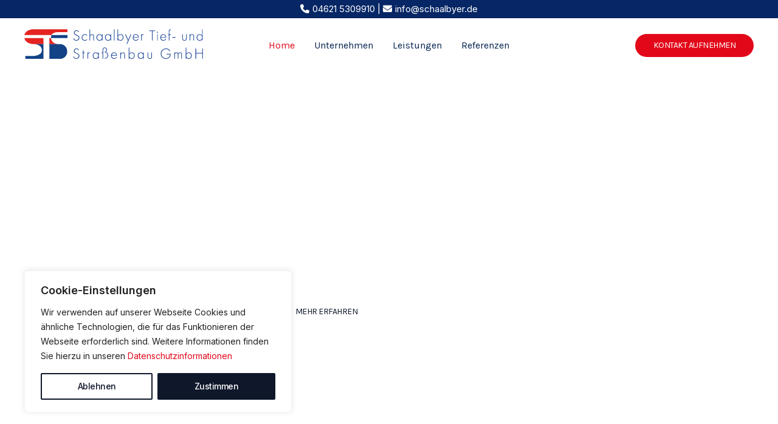

--- FILE ---
content_type: text/css
request_url: https://schaalbyer.de/wp-content/uploads/elementor/css/post-13.css?ver=1763261166
body_size: 2851
content:
.elementor-13 .elementor-element.elementor-element-3c4bd21{--display:flex;--min-height:100vh;--flex-direction:column;--container-widget-width:calc( ( 1 - var( --container-widget-flex-grow ) ) * 100% );--container-widget-height:initial;--container-widget-flex-grow:0;--container-widget-align-self:initial;--flex-wrap-mobile:wrap;--justify-content:center;--align-items:center;--gap:18px 0px;--row-gap:18px;--column-gap:0px;--overlay-opacity:0.5;--padding-top:100px;--padding-bottom:100px;--padding-left:40px;--padding-right:40px;}.elementor-13 .elementor-element.elementor-element-3c4bd21::before, .elementor-13 .elementor-element.elementor-element-3c4bd21 > .elementor-background-video-container::before, .elementor-13 .elementor-element.elementor-element-3c4bd21 > .e-con-inner > .elementor-background-video-container::before, .elementor-13 .elementor-element.elementor-element-3c4bd21 > .elementor-background-slideshow::before, .elementor-13 .elementor-element.elementor-element-3c4bd21 > .e-con-inner > .elementor-background-slideshow::before, .elementor-13 .elementor-element.elementor-element-3c4bd21 > .elementor-motion-effects-container > .elementor-motion-effects-layer::before{background-color:#0F172A;--background-overlay:'';}.elementor-13 .elementor-element.elementor-element-cd674a9{--display:flex;--padding-top:30px;--padding-bottom:30px;--padding-left:30px;--padding-right:30px;}.elementor-13 .elementor-element.elementor-element-cd674a9:not(.elementor-motion-effects-element-type-background), .elementor-13 .elementor-element.elementor-element-cd674a9 > .elementor-motion-effects-container > .elementor-motion-effects-layer{background-color:#FFFFFF00;}.elementor-13 .elementor-element.elementor-element-f5aae62 > .elementor-widget-container{padding:0% 0% 0% 0%;}.elementor-13 .elementor-element.elementor-element-f5aae62{text-align:center;}.elementor-13 .elementor-element.elementor-element-f5aae62 .elementor-heading-title{color:var( --e-global-color-astglobalcolor5 );}.elementor-13 .elementor-element.elementor-element-f0d695f > .elementor-widget-container{padding:0% 0% 0% 0%;}.elementor-13 .elementor-element.elementor-element-f0d695f{text-align:center;}.elementor-13 .elementor-element.elementor-element-f0d695f .elementor-heading-title{color:var( --e-global-color-astglobalcolor5 );}.elementor-13 .elementor-element.elementor-element-4d82d5f > .elementor-widget-container{margin:0px 0px 0px 0px;}.elementor-13 .elementor-element.elementor-element-4d82d5f{text-align:center;color:var( --e-global-color-astglobalcolor5 );}.elementor-13 .elementor-element.elementor-element-b09ce85{--display:flex;--flex-direction:row;--container-widget-width:initial;--container-widget-height:100%;--container-widget-flex-grow:1;--container-widget-align-self:stretch;--flex-wrap-mobile:wrap;--justify-content:center;--gap:0px 16px;--row-gap:0px;--column-gap:16px;--margin-top:40px;--margin-bottom:0px;--margin-left:0px;--margin-right:0px;--padding-top:0px;--padding-bottom:0px;--padding-left:0px;--padding-right:0px;}.elementor-13 .elementor-element.elementor-element-05ef6a6 .elementor-button{background-color:var( --e-global-color-astglobalcolor0 );font-size:14px;font-weight:400;text-transform:uppercase;fill:var( --e-global-color-astglobalcolor5 );color:var( --e-global-color-astglobalcolor5 );border-radius:30px 30px 30px 30px;padding:15px 30px 15px 30px;}.elementor-13 .elementor-element.elementor-element-05ef6a6 .elementor-button:hover, .elementor-13 .elementor-element.elementor-element-05ef6a6 .elementor-button:focus{background-color:var( --e-global-color-astglobalcolor2 );color:var( --e-global-color-astglobalcolor5 );}.elementor-13 .elementor-element.elementor-element-05ef6a6{width:auto;max-width:auto;}.elementor-13 .elementor-element.elementor-element-05ef6a6 > .elementor-widget-container{margin:0px 0px 0px 0px;}.elementor-13 .elementor-element.elementor-element-05ef6a6.elementor-element{--align-self:center;}.elementor-13 .elementor-element.elementor-element-05ef6a6 .elementor-button-content-wrapper{flex-direction:row-reverse;}.elementor-13 .elementor-element.elementor-element-05ef6a6 .elementor-button .elementor-button-content-wrapper{gap:9px;}.elementor-13 .elementor-element.elementor-element-05ef6a6 .elementor-button:hover svg, .elementor-13 .elementor-element.elementor-element-05ef6a6 .elementor-button:focus svg{fill:var( --e-global-color-astglobalcolor5 );}.elementor-13 .elementor-element.elementor-element-2e1a318 .elementor-button{background-color:#FFFFFF;font-size:14px;font-weight:400;text-transform:uppercase;fill:var( --e-global-color-astglobalcolor2 );color:var( --e-global-color-astglobalcolor2 );border-style:solid;border-width:2px 2px 2px 2px;border-color:var( --e-global-color-astglobalcolor5 );border-radius:30px 30px 30px 30px;padding:15px 30px 15px 30px;}.elementor-13 .elementor-element.elementor-element-2e1a318 .elementor-button:hover, .elementor-13 .elementor-element.elementor-element-2e1a318 .elementor-button:focus{background-color:var( --e-global-color-astglobalcolor2 );color:var( --e-global-color-astglobalcolor5 );border-color:var( --e-global-color-astglobalcolor2 );}.elementor-13 .elementor-element.elementor-element-2e1a318{width:auto;max-width:auto;}.elementor-13 .elementor-element.elementor-element-2e1a318 > .elementor-widget-container{margin:0px 0px 0px 0px;}.elementor-13 .elementor-element.elementor-element-2e1a318.elementor-element{--align-self:center;}.elementor-13 .elementor-element.elementor-element-2e1a318 .elementor-button:hover svg, .elementor-13 .elementor-element.elementor-element-2e1a318 .elementor-button:focus svg{fill:var( --e-global-color-astglobalcolor5 );}.elementor-13 .elementor-element.elementor-element-e583e06{--display:flex;--flex-direction:row;--container-widget-width:calc( ( 1 - var( --container-widget-flex-grow ) ) * 100% );--container-widget-height:100%;--container-widget-flex-grow:1;--container-widget-align-self:stretch;--flex-wrap-mobile:wrap;--align-items:center;--gap:48px 48px;--row-gap:48px;--column-gap:48px;--padding-top:120px;--padding-bottom:120px;--padding-left:40px;--padding-right:40px;}.elementor-13 .elementor-element.elementor-element-1b604d5{--display:flex;--flex-direction:column;--container-widget-width:100%;--container-widget-height:initial;--container-widget-flex-grow:0;--container-widget-align-self:initial;--flex-wrap-mobile:wrap;--gap:0px 0px;--row-gap:0px;--column-gap:0px;--padding-top:0px;--padding-bottom:0px;--padding-left:0px;--padding-right:0px;}.elementor-13 .elementor-element.elementor-element-8e95596 > .elementor-widget-container{margin:0px 20px 0px 0px;}.elementor-13 .elementor-element.elementor-element-8e95596 img{border-radius:24px 24px 24px 24px;}.elementor-13 .elementor-element.elementor-element-afd65a8 > .elementor-widget-container{margin:-100px 0px 0px 0px;}.elementor-13 .elementor-element.elementor-element-afd65a8{text-align:right;}.elementor-13 .elementor-element.elementor-element-afd65a8 img{border-style:solid;border-width:8px 0px 0px 8px;border-color:var( --e-global-color-astglobalcolor5 );border-radius:24px 24px 24px 24px;}.elementor-13 .elementor-element.elementor-element-b800ee8{--display:flex;--flex-direction:column;--container-widget-width:100%;--container-widget-height:initial;--container-widget-flex-grow:0;--container-widget-align-self:initial;--flex-wrap-mobile:wrap;--gap:12px 0px;--row-gap:12px;--column-gap:0px;--padding-top:0px;--padding-bottom:0px;--padding-left:0px;--padding-right:0px;}.elementor-13 .elementor-element.elementor-element-ad0840b > .elementor-widget-container{margin:0px 0px 6px 0px;}.elementor-13 .elementor-element.elementor-element-ad0840b .elementor-heading-title{color:#0C1C42;}.elementor-13 .elementor-element.elementor-element-489bfc9 > .elementor-widget-container{margin:24px 0px 24px 0px;}.elementor-13 .elementor-element.elementor-element-489bfc9 .elementor-icon-list-icon i{color:var( --e-global-color-astglobalcolor1 );transition:color 0.3s;}.elementor-13 .elementor-element.elementor-element-489bfc9 .elementor-icon-list-icon svg{fill:var( --e-global-color-astglobalcolor1 );transition:fill 0.3s;}.elementor-13 .elementor-element.elementor-element-489bfc9{--e-icon-list-icon-size:16px;--icon-vertical-offset:0px;}.elementor-13 .elementor-element.elementor-element-489bfc9 .elementor-icon-list-item > .elementor-icon-list-text, .elementor-13 .elementor-element.elementor-element-489bfc9 .elementor-icon-list-item > a{font-size:18px;font-weight:500;}.elementor-13 .elementor-element.elementor-element-489bfc9 .elementor-icon-list-text{color:var( --e-global-color-astglobalcolor2 );transition:color 0.3s;}.elementor-13 .elementor-element.elementor-element-d08195b .elementor-button{background-color:#02010100;fill:var( --e-global-color-astglobalcolor2 );color:var( --e-global-color-astglobalcolor2 );border-style:solid;border-width:2px 2px 2px 2px;border-color:var( --e-global-color-astglobalcolor2 );}.elementor-13 .elementor-element.elementor-element-d08195b .elementor-button:hover, .elementor-13 .elementor-element.elementor-element-d08195b .elementor-button:focus{background-color:var( --e-global-color-astglobalcolor1 );color:#FFFFFF;border-color:var( --e-global-color-astglobalcolor1 );}.elementor-13 .elementor-element.elementor-element-d08195b .elementor-button-content-wrapper{flex-direction:row-reverse;}.elementor-13 .elementor-element.elementor-element-d08195b .elementor-button .elementor-button-content-wrapper{gap:8px;}.elementor-13 .elementor-element.elementor-element-d08195b .elementor-button:hover svg, .elementor-13 .elementor-element.elementor-element-d08195b .elementor-button:focus svg{fill:#FFFFFF;}.elementor-13 .elementor-element.elementor-element-751c2dd{--display:flex;--flex-direction:column;--container-widget-width:100%;--container-widget-height:initial;--container-widget-flex-grow:0;--container-widget-align-self:initial;--flex-wrap-mobile:wrap;--gap:12px 0px;--row-gap:12px;--column-gap:0px;--padding-top:120px;--padding-bottom:120px;--padding-left:40px;--padding-right:40px;}.elementor-13 .elementor-element.elementor-element-751c2dd:not(.elementor-motion-effects-element-type-background), .elementor-13 .elementor-element.elementor-element-751c2dd > .elementor-motion-effects-container > .elementor-motion-effects-layer{background-color:#E9E9E9;}.elementor-13 .elementor-element.elementor-element-80ca850.elementor-element{--align-self:center;}.elementor-13 .elementor-element.elementor-element-80ca850 .elementor-icon-box-wrapper{text-align:left;}.elementor-13 .elementor-element.elementor-element-80ca850{--icon-box-icon-margin:6px;}.elementor-13 .elementor-element.elementor-element-80ca850 .elementor-icon-box-title{margin-bottom:0px;color:var( --e-global-color-astglobalcolor2 );}.elementor-13 .elementor-element.elementor-element-80ca850.elementor-view-stacked .elementor-icon{background-color:var( --e-global-color-astglobalcolor2 );}.elementor-13 .elementor-element.elementor-element-80ca850.elementor-view-framed .elementor-icon, .elementor-13 .elementor-element.elementor-element-80ca850.elementor-view-default .elementor-icon{fill:var( --e-global-color-astglobalcolor2 );color:var( --e-global-color-astglobalcolor2 );border-color:var( --e-global-color-astglobalcolor2 );}.elementor-13 .elementor-element.elementor-element-80ca850 .elementor-icon{font-size:15px;}.elementor-13 .elementor-element.elementor-element-80ca850 .elementor-icon-box-title, .elementor-13 .elementor-element.elementor-element-80ca850 .elementor-icon-box-title a{font-weight:500;text-transform:uppercase;letter-spacing:1px;}.elementor-13 .elementor-element.elementor-element-a8bf121 > .elementor-widget-container{padding:0% 8% 0% 8%;}.elementor-13 .elementor-element.elementor-element-a8bf121{text-align:center;}.elementor-13 .elementor-element.elementor-element-06de91d{--display:grid;--e-con-grid-template-columns:repeat(4, 1fr);--e-con-grid-template-rows:repeat(1, 1fr);--grid-auto-flow:row;--margin-top:68px;--margin-bottom:0px;--margin-left:0px;--margin-right:0px;--padding-top:0px;--padding-bottom:0px;--padding-left:0px;--padding-right:0px;}.elementor-13 .elementor-element.elementor-element-b675f89{--display:flex;--border-radius:24px 24px 24px 24px;--margin-top:0px;--margin-bottom:0px;--margin-left:0px;--margin-right:0px;--padding-top:24px;--padding-bottom:24px;--padding-left:24px;--padding-right:24px;}.elementor-13 .elementor-element.elementor-element-b675f89:not(.elementor-motion-effects-element-type-background), .elementor-13 .elementor-element.elementor-element-b675f89 > .elementor-motion-effects-container > .elementor-motion-effects-layer{background-color:var( --e-global-color-astglobalcolor5 );}.elementor-13 .elementor-element.elementor-element-64093cc .elementor-icon-box-wrapper{text-align:left;}.elementor-13 .elementor-element.elementor-element-64093cc .elementor-icon-box-title{margin-bottom:12px;}.elementor-13 .elementor-element.elementor-element-3a89d96 img{border-radius:12px 12px 12px 12px;}.elementor-13 .elementor-element.elementor-element-18e5f5e{--display:flex;--border-radius:24px 24px 24px 24px;--margin-top:0px;--margin-bottom:0px;--margin-left:0px;--margin-right:0px;--padding-top:24px;--padding-bottom:24px;--padding-left:24px;--padding-right:24px;}.elementor-13 .elementor-element.elementor-element-18e5f5e:not(.elementor-motion-effects-element-type-background), .elementor-13 .elementor-element.elementor-element-18e5f5e > .elementor-motion-effects-container > .elementor-motion-effects-layer{background-color:var( --e-global-color-astglobalcolor5 );}.elementor-13 .elementor-element.elementor-element-a6fc8f3 .elementor-icon-box-wrapper{text-align:left;}.elementor-13 .elementor-element.elementor-element-a6fc8f3 .elementor-icon-box-title{margin-bottom:12px;}.elementor-13 .elementor-element.elementor-element-ed47f8a img{border-radius:12px 12px 12px 12px;}.elementor-13 .elementor-element.elementor-element-473e9a2{--display:flex;--border-radius:24px 24px 24px 24px;--margin-top:0px;--margin-bottom:0px;--margin-left:0px;--margin-right:0px;--padding-top:24px;--padding-bottom:24px;--padding-left:24px;--padding-right:24px;}.elementor-13 .elementor-element.elementor-element-473e9a2:not(.elementor-motion-effects-element-type-background), .elementor-13 .elementor-element.elementor-element-473e9a2 > .elementor-motion-effects-container > .elementor-motion-effects-layer{background-color:var( --e-global-color-astglobalcolor5 );}.elementor-13 .elementor-element.elementor-element-903a6d2 .elementor-icon-box-wrapper{text-align:left;}.elementor-13 .elementor-element.elementor-element-903a6d2 .elementor-icon-box-title{margin-bottom:12px;}.elementor-13 .elementor-element.elementor-element-93f2848 img{border-radius:12px 12px 12px 12px;}.elementor-13 .elementor-element.elementor-element-a65f806{--display:flex;--border-radius:24px 24px 24px 24px;--margin-top:0px;--margin-bottom:0px;--margin-left:0px;--margin-right:0px;--padding-top:24px;--padding-bottom:24px;--padding-left:24px;--padding-right:24px;}.elementor-13 .elementor-element.elementor-element-a65f806:not(.elementor-motion-effects-element-type-background), .elementor-13 .elementor-element.elementor-element-a65f806 > .elementor-motion-effects-container > .elementor-motion-effects-layer{background-color:var( --e-global-color-astglobalcolor5 );}.elementor-13 .elementor-element.elementor-element-063d529 .elementor-icon-box-wrapper{text-align:left;}.elementor-13 .elementor-element.elementor-element-063d529 .elementor-icon-box-title{margin-bottom:12px;}.elementor-13 .elementor-element.elementor-element-d35b00e img{border-radius:12px 12px 12px 12px;}.elementor-13 .elementor-element.elementor-element-38f0272 .elementor-button{background-color:#02010100;fill:var( --e-global-color-astglobalcolor2 );color:var( --e-global-color-astglobalcolor2 );border-style:solid;border-width:2px 2px 2px 2px;border-color:var( --e-global-color-astglobalcolor2 );}.elementor-13 .elementor-element.elementor-element-38f0272 .elementor-button:hover, .elementor-13 .elementor-element.elementor-element-38f0272 .elementor-button:focus{background-color:var( --e-global-color-astglobalcolor1 );color:var( --e-global-color-astglobalcolor5 );border-color:var( --e-global-color-astglobalcolor1 );}.elementor-13 .elementor-element.elementor-element-38f0272 > .elementor-widget-container{margin:48px 0px 0px 0px;}.elementor-13 .elementor-element.elementor-element-38f0272 .elementor-button-content-wrapper{flex-direction:row-reverse;}.elementor-13 .elementor-element.elementor-element-38f0272 .elementor-button .elementor-button-content-wrapper{gap:8px;}.elementor-13 .elementor-element.elementor-element-38f0272 .elementor-button:hover svg, .elementor-13 .elementor-element.elementor-element-38f0272 .elementor-button:focus svg{fill:var( --e-global-color-astglobalcolor5 );}.elementor-13 .elementor-element.elementor-element-ebdb668{--display:flex;--flex-direction:row;--container-widget-width:calc( ( 1 - var( --container-widget-flex-grow ) ) * 100% );--container-widget-height:100%;--container-widget-flex-grow:1;--container-widget-align-self:stretch;--flex-wrap-mobile:wrap;--align-items:center;--gap:0px 48px;--row-gap:0px;--column-gap:48px;--padding-top:120px;--padding-bottom:120px;--padding-left:40px;--padding-right:40px;}.elementor-13 .elementor-element.elementor-element-ebdb668:not(.elementor-motion-effects-element-type-background), .elementor-13 .elementor-element.elementor-element-ebdb668 > .elementor-motion-effects-container > .elementor-motion-effects-layer{background-color:var( --e-global-color-astglobalcolor2 );}.elementor-13 .elementor-element.elementor-element-bc40ce0{--display:flex;--flex-direction:column;--container-widget-width:100%;--container-widget-height:initial;--container-widget-flex-grow:0;--container-widget-align-self:initial;--flex-wrap-mobile:wrap;--gap:0px 0px;--row-gap:0px;--column-gap:0px;--padding-top:0px;--padding-bottom:0px;--padding-left:0px;--padding-right:0px;}.elementor-13 .elementor-element.elementor-element-8f2abce.elementor-element{--align-self:flex-start;}.elementor-13 .elementor-element.elementor-element-8f2abce .elementor-icon-box-wrapper{text-align:left;}.elementor-13 .elementor-element.elementor-element-8f2abce{--icon-box-icon-margin:6px;}.elementor-13 .elementor-element.elementor-element-8f2abce .elementor-icon-box-title{margin-bottom:0px;color:var( --e-global-color-astglobalcolor5 );}.elementor-13 .elementor-element.elementor-element-8f2abce.elementor-view-stacked .elementor-icon{background-color:var( --e-global-color-astglobalcolor5 );}.elementor-13 .elementor-element.elementor-element-8f2abce.elementor-view-framed .elementor-icon, .elementor-13 .elementor-element.elementor-element-8f2abce.elementor-view-default .elementor-icon{fill:var( --e-global-color-astglobalcolor5 );color:var( --e-global-color-astglobalcolor5 );border-color:var( --e-global-color-astglobalcolor5 );}.elementor-13 .elementor-element.elementor-element-8f2abce .elementor-icon{font-size:15px;}.elementor-13 .elementor-element.elementor-element-8f2abce .elementor-icon-box-title, .elementor-13 .elementor-element.elementor-element-8f2abce .elementor-icon-box-title a{font-weight:500;text-transform:uppercase;letter-spacing:1px;}.elementor-13 .elementor-element.elementor-element-346d282 > .elementor-widget-container{margin:12px 0px 60px 0px;}.elementor-13 .elementor-element.elementor-element-346d282 .elementor-heading-title{color:var( --e-global-color-astglobalcolor5 );}.elementor-13 .elementor-element.elementor-element-624cef0 .elementor-icon-box-wrapper{text-align:left;}.elementor-13 .elementor-element.elementor-element-624cef0{--icon-box-icon-margin:10px;}.elementor-13 .elementor-element.elementor-element-624cef0 .elementor-icon-box-title{margin-bottom:6px;color:var( --e-global-color-astglobalcolor5 );}.elementor-13 .elementor-element.elementor-element-624cef0.elementor-view-stacked .elementor-icon{background-color:var( --e-global-color-astglobalcolor0 );}.elementor-13 .elementor-element.elementor-element-624cef0.elementor-view-framed .elementor-icon, .elementor-13 .elementor-element.elementor-element-624cef0.elementor-view-default .elementor-icon{fill:var( --e-global-color-astglobalcolor0 );color:var( --e-global-color-astglobalcolor0 );border-color:var( --e-global-color-astglobalcolor0 );}.elementor-13 .elementor-element.elementor-element-624cef0 .elementor-icon{font-size:28px;}.elementor-13 .elementor-element.elementor-element-624cef0 .elementor-icon-box-description{color:var( --e-global-color-astglobalcolor5 );}.elementor-13 .elementor-element.elementor-element-245b142{--divider-border-style:solid;--divider-color:#D7EFE233;--divider-border-width:1px;}.elementor-13 .elementor-element.elementor-element-245b142 .elementor-divider-separator{width:100%;}.elementor-13 .elementor-element.elementor-element-245b142 .elementor-divider{padding-block-start:30px;padding-block-end:30px;}.elementor-13 .elementor-element.elementor-element-09fdde9 .elementor-icon-box-wrapper{text-align:left;}.elementor-13 .elementor-element.elementor-element-09fdde9{--icon-box-icon-margin:10px;}.elementor-13 .elementor-element.elementor-element-09fdde9 .elementor-icon-box-title{margin-bottom:6px;color:var( --e-global-color-astglobalcolor5 );}.elementor-13 .elementor-element.elementor-element-09fdde9.elementor-view-stacked .elementor-icon{background-color:var( --e-global-color-astglobalcolor0 );}.elementor-13 .elementor-element.elementor-element-09fdde9.elementor-view-framed .elementor-icon, .elementor-13 .elementor-element.elementor-element-09fdde9.elementor-view-default .elementor-icon{fill:var( --e-global-color-astglobalcolor0 );color:var( --e-global-color-astglobalcolor0 );border-color:var( --e-global-color-astglobalcolor0 );}.elementor-13 .elementor-element.elementor-element-09fdde9 .elementor-icon{font-size:28px;}.elementor-13 .elementor-element.elementor-element-09fdde9 .elementor-icon-box-description{color:var( --e-global-color-astglobalcolor5 );}.elementor-13 .elementor-element.elementor-element-3a55c67{--divider-border-style:solid;--divider-color:#D7EFE233;--divider-border-width:1px;}.elementor-13 .elementor-element.elementor-element-3a55c67 .elementor-divider-separator{width:100%;}.elementor-13 .elementor-element.elementor-element-3a55c67 .elementor-divider{padding-block-start:30px;padding-block-end:30px;}.elementor-13 .elementor-element.elementor-element-2c1d378 .elementor-icon-box-wrapper{text-align:left;}.elementor-13 .elementor-element.elementor-element-2c1d378{--icon-box-icon-margin:10px;}.elementor-13 .elementor-element.elementor-element-2c1d378 .elementor-icon-box-title{margin-bottom:6px;color:var( --e-global-color-astglobalcolor5 );}.elementor-13 .elementor-element.elementor-element-2c1d378.elementor-view-stacked .elementor-icon{background-color:var( --e-global-color-astglobalcolor0 );}.elementor-13 .elementor-element.elementor-element-2c1d378.elementor-view-framed .elementor-icon, .elementor-13 .elementor-element.elementor-element-2c1d378.elementor-view-default .elementor-icon{fill:var( --e-global-color-astglobalcolor0 );color:var( --e-global-color-astglobalcolor0 );border-color:var( --e-global-color-astglobalcolor0 );}.elementor-13 .elementor-element.elementor-element-2c1d378 .elementor-icon{font-size:28px;}.elementor-13 .elementor-element.elementor-element-2c1d378 .elementor-icon-box-description{color:var( --e-global-color-astglobalcolor5 );}.elementor-13 .elementor-element.elementor-element-d06c7f0{--display:flex;--flex-direction:column;--container-widget-width:100%;--container-widget-height:initial;--container-widget-flex-grow:0;--container-widget-align-self:initial;--flex-wrap-mobile:wrap;--padding-top:0px;--padding-bottom:0px;--padding-left:0px;--padding-right:0px;}.elementor-13 .elementor-element.elementor-element-27c1929 img{border-radius:24px 24px 24px 24px;}.elementor-13 .elementor-element.elementor-element-9887c8a{--display:flex;--flex-direction:column;--container-widget-width:100%;--container-widget-height:initial;--container-widget-flex-grow:0;--container-widget-align-self:initial;--flex-wrap-mobile:wrap;--gap:12px 0px;--row-gap:12px;--column-gap:0px;--padding-top:120px;--padding-bottom:120px;--padding-left:40px;--padding-right:40px;}.elementor-13 .elementor-element.elementor-element-9887c8a:not(.elementor-motion-effects-element-type-background), .elementor-13 .elementor-element.elementor-element-9887c8a > .elementor-motion-effects-container > .elementor-motion-effects-layer{background-color:#FFFFFF;}.elementor-13 .elementor-element.elementor-element-12a8db9.elementor-element{--align-self:center;}.elementor-13 .elementor-element.elementor-element-12a8db9 .elementor-icon-box-wrapper{text-align:left;}.elementor-13 .elementor-element.elementor-element-12a8db9{--icon-box-icon-margin:6px;}.elementor-13 .elementor-element.elementor-element-12a8db9 .elementor-icon-box-title{margin-bottom:0px;color:var( --e-global-color-astglobalcolor2 );}.elementor-13 .elementor-element.elementor-element-12a8db9.elementor-view-stacked .elementor-icon{background-color:var( --e-global-color-astglobalcolor2 );}.elementor-13 .elementor-element.elementor-element-12a8db9.elementor-view-framed .elementor-icon, .elementor-13 .elementor-element.elementor-element-12a8db9.elementor-view-default .elementor-icon{fill:var( --e-global-color-astglobalcolor2 );color:var( --e-global-color-astglobalcolor2 );border-color:var( --e-global-color-astglobalcolor2 );}.elementor-13 .elementor-element.elementor-element-12a8db9 .elementor-icon{font-size:15px;}.elementor-13 .elementor-element.elementor-element-12a8db9 .elementor-icon-box-title, .elementor-13 .elementor-element.elementor-element-12a8db9 .elementor-icon-box-title a{font-weight:500;text-transform:uppercase;letter-spacing:1px;}.elementor-13 .elementor-element.elementor-element-3cd7462{text-align:center;}.elementor-13 .elementor-element.elementor-element-fab24e0{--display:grid;--e-con-grid-template-columns:repeat(3, 1fr);--e-con-grid-template-rows:repeat(1, 1fr);--grid-auto-flow:row;--margin-top:68px;--margin-bottom:48px;--margin-left:0px;--margin-right:0px;--padding-top:0px;--padding-bottom:0px;--padding-left:0px;--padding-right:0px;}.elementor-13 .elementor-element.elementor-element-892f78f img{border-radius:24px 24px 24px 24px;}.elementor-13 .elementor-element.elementor-element-4ded513{--display:flex;--justify-content:center;--overlay-opacity:0.37;--border-radius:24px 24px 24px 24px;--padding-top:0px;--padding-bottom:0px;--padding-left:0px;--padding-right:0px;}.elementor-13 .elementor-element.elementor-element-4ded513:not(.elementor-motion-effects-element-type-background), .elementor-13 .elementor-element.elementor-element-4ded513 > .elementor-motion-effects-container > .elementor-motion-effects-layer{background-image:url("https://schaalbyer.de/wp-content/uploads/2025/03/4_Gallbergschule-Schleswig-scaled.jpg");background-position:center center;background-repeat:no-repeat;background-size:cover;}.elementor-13 .elementor-element.elementor-element-4ded513::before, .elementor-13 .elementor-element.elementor-element-4ded513 > .elementor-background-video-container::before, .elementor-13 .elementor-element.elementor-element-4ded513 > .e-con-inner > .elementor-background-video-container::before, .elementor-13 .elementor-element.elementor-element-4ded513 > .elementor-background-slideshow::before, .elementor-13 .elementor-element.elementor-element-4ded513 > .e-con-inner > .elementor-background-slideshow::before, .elementor-13 .elementor-element.elementor-element-4ded513 > .elementor-motion-effects-container > .elementor-motion-effects-layer::before{background-color:var( --e-global-color-astglobalcolor7 );--background-overlay:'';}.elementor-13 .elementor-element.elementor-element-6be8a83{text-align:center;}.elementor-13 .elementor-element.elementor-element-6be8a83 .elementor-heading-title{font-size:20px;color:var( --e-global-color-astglobalcolor5 );}.elementor-13 .elementor-element.elementor-element-f5b1ff3 img{border-radius:24px 24px 24px 24px;}.elementor-13 .elementor-element.elementor-element-45850a8 .elementor-button{background-color:#02010100;fill:var( --e-global-color-astglobalcolor2 );color:var( --e-global-color-astglobalcolor2 );border-style:solid;border-width:2px 2px 2px 2px;border-color:var( --e-global-color-astglobalcolor2 );}.elementor-13 .elementor-element.elementor-element-45850a8 .elementor-button:hover, .elementor-13 .elementor-element.elementor-element-45850a8 .elementor-button:focus{background-color:var( --e-global-color-astglobalcolor1 );color:var( --e-global-color-astglobalcolor5 );border-color:var( --e-global-color-astglobalcolor1 );}.elementor-13 .elementor-element.elementor-element-45850a8 .elementor-button-content-wrapper{flex-direction:row-reverse;}.elementor-13 .elementor-element.elementor-element-45850a8 .elementor-button .elementor-button-content-wrapper{gap:8px;}.elementor-13 .elementor-element.elementor-element-45850a8 .elementor-button:hover svg, .elementor-13 .elementor-element.elementor-element-45850a8 .elementor-button:focus svg{fill:var( --e-global-color-astglobalcolor5 );}.elementor-13 .elementor-element.elementor-element-2ad92b8{--display:flex;--flex-direction:column;--container-widget-width:calc( ( 1 - var( --container-widget-flex-grow ) ) * 100% );--container-widget-height:initial;--container-widget-flex-grow:0;--container-widget-align-self:initial;--flex-wrap-mobile:wrap;--align-items:flex-end;--overlay-opacity:0.5;--padding-top:120px;--padding-bottom:120px;--padding-left:40px;--padding-right:40px;}.elementor-13 .elementor-element.elementor-element-2ad92b8:not(.elementor-motion-effects-element-type-background), .elementor-13 .elementor-element.elementor-element-2ad92b8 > .elementor-motion-effects-container > .elementor-motion-effects-layer{background-image:url("https://schaalbyer.de/wp-content/uploads/2025/03/5_Gallbergschule-Schleswig-scaled.jpg");background-position:bottom center;background-repeat:no-repeat;background-size:cover;}.elementor-13 .elementor-element.elementor-element-2ad92b8::before, .elementor-13 .elementor-element.elementor-element-2ad92b8 > .elementor-background-video-container::before, .elementor-13 .elementor-element.elementor-element-2ad92b8 > .e-con-inner > .elementor-background-video-container::before, .elementor-13 .elementor-element.elementor-element-2ad92b8 > .elementor-background-slideshow::before, .elementor-13 .elementor-element.elementor-element-2ad92b8 > .e-con-inner > .elementor-background-slideshow::before, .elementor-13 .elementor-element.elementor-element-2ad92b8 > .elementor-motion-effects-container > .elementor-motion-effects-layer::before{background-color:var( --e-global-color-astglobalcolor2 );--background-overlay:'';}.elementor-13 .elementor-element.elementor-element-dc9ade3{--display:flex;--align-items:center;--container-widget-width:calc( ( 1 - var( --container-widget-flex-grow ) ) * 100% );--padding-top:0px;--padding-bottom:0px;--padding-left:0px;--padding-right:0px;}.elementor-13 .elementor-element.elementor-element-47196a3{text-align:center;}.elementor-13 .elementor-element.elementor-element-47196a3 .elementor-heading-title{color:var( --e-global-color-astglobalcolor5 );}.elementor-13 .elementor-element.elementor-element-c218a81{text-align:center;color:var( --e-global-color-astglobalcolor5 );}.elementor-13 .elementor-element.elementor-element-f197f23 .elementor-button{background-color:var( --e-global-color-astglobalcolor0 );font-size:14px;font-weight:400;text-transform:uppercase;letter-spacing:0.5px;fill:var( --e-global-color-astglobalcolor5 );color:var( --e-global-color-astglobalcolor5 );border-radius:30px 30px 30px 30px;padding:15px 30px 15px 30px;}.elementor-13 .elementor-element.elementor-element-f197f23 .elementor-button:hover, .elementor-13 .elementor-element.elementor-element-f197f23 .elementor-button:focus{background-color:var( --e-global-color-astglobalcolor2 );color:var( --e-global-color-astglobalcolor5 );}.elementor-13 .elementor-element.elementor-element-f197f23{width:auto;max-width:auto;}.elementor-13 .elementor-element.elementor-element-f197f23 > .elementor-widget-container{margin:0px 0px 0px 0px;}.elementor-13 .elementor-element.elementor-element-f197f23.elementor-element{--align-self:center;}.elementor-13 .elementor-element.elementor-element-f197f23 .elementor-button-content-wrapper{flex-direction:row-reverse;}.elementor-13 .elementor-element.elementor-element-f197f23 .elementor-button .elementor-button-content-wrapper{gap:9px;}.elementor-13 .elementor-element.elementor-element-f197f23 .elementor-button:hover svg, .elementor-13 .elementor-element.elementor-element-f197f23 .elementor-button:focus svg{fill:var( --e-global-color-astglobalcolor5 );}@media(max-width:1024px){.elementor-13 .elementor-element.elementor-element-3c4bd21{--padding-top:130px;--padding-bottom:100px;--padding-left:32px;--padding-right:32px;}.elementor-13 .elementor-element.elementor-element-b09ce85{--margin-top:24px;--margin-bottom:0px;--margin-left:0px;--margin-right:0px;}.elementor-13 .elementor-element.elementor-element-e583e06{--align-items:flex-start;--container-widget-width:calc( ( 1 - var( --container-widget-flex-grow ) ) * 100% );--gap:0px 35px;--row-gap:0px;--column-gap:35px;--padding-top:80px;--padding-bottom:80px;--padding-left:32px;--padding-right:32px;}.elementor-13 .elementor-element.elementor-element-afd65a8 > .elementor-widget-container{margin:-50px 0px 0px 0px;}.elementor-13 .elementor-element.elementor-element-489bfc9 > .elementor-widget-container{margin:20px 0px 20px 0px;}.elementor-13 .elementor-element.elementor-element-751c2dd{--padding-top:80px;--padding-bottom:80px;--padding-left:32px;--padding-right:32px;}.elementor-13 .elementor-element.elementor-element-06de91d{--e-con-grid-template-columns:repeat(2, 1fr);--e-con-grid-template-rows:repeat(2, 1fr);--grid-auto-flow:row;--align-items:stretch;--margin-top:48px;--margin-bottom:0px;--margin-left:0px;--margin-right:0px;}.elementor-13 .elementor-element.elementor-element-b675f89{--justify-content:flex-start;}.elementor-13 .elementor-element.elementor-element-18e5f5e{--justify-content:flex-start;}.elementor-13 .elementor-element.elementor-element-473e9a2{--justify-content:flex-start;}.elementor-13 .elementor-element.elementor-element-a65f806{--justify-content:flex-start;}.elementor-13 .elementor-element.elementor-element-38f0272 > .elementor-widget-container{margin:30px 0px 0px 0px;}.elementor-13 .elementor-element.elementor-element-ebdb668{--align-items:flex-start;--container-widget-width:calc( ( 1 - var( --container-widget-flex-grow ) ) * 100% );--padding-top:80px;--padding-bottom:80px;--padding-left:32px;--padding-right:32px;}.elementor-13 .elementor-element.elementor-element-346d282 > .elementor-widget-container{margin:12px 0px 40px 0px;}.elementor-13 .elementor-element.elementor-element-9887c8a{--padding-top:80px;--padding-bottom:80px;--padding-left:32px;--padding-right:32px;}.elementor-13 .elementor-element.elementor-element-fab24e0{--grid-auto-flow:row;--margin-top:48px;--margin-bottom:24px;--margin-left:0px;--margin-right:0px;}.elementor-13 .elementor-element.elementor-element-4ded513{--padding-top:0px;--padding-bottom:0px;--padding-left:20px;--padding-right:20px;}.elementor-13 .elementor-element.elementor-element-2ad92b8{--padding-top:80px;--padding-bottom:80px;--padding-left:32px;--padding-right:32px;}}@media(min-width:768px){.elementor-13 .elementor-element.elementor-element-3c4bd21{--content-width:1200px;}.elementor-13 .elementor-element.elementor-element-cd674a9{--width:71%;}.elementor-13 .elementor-element.elementor-element-e583e06{--content-width:1200px;}.elementor-13 .elementor-element.elementor-element-1b604d5{--width:50%;}.elementor-13 .elementor-element.elementor-element-b800ee8{--width:50%;}.elementor-13 .elementor-element.elementor-element-751c2dd{--content-width:1200px;}.elementor-13 .elementor-element.elementor-element-ebdb668{--content-width:1200px;}.elementor-13 .elementor-element.elementor-element-bc40ce0{--width:50%;}.elementor-13 .elementor-element.elementor-element-d06c7f0{--width:50%;}.elementor-13 .elementor-element.elementor-element-9887c8a{--content-width:1200px;}.elementor-13 .elementor-element.elementor-element-2ad92b8{--content-width:1200px;}.elementor-13 .elementor-element.elementor-element-dc9ade3{--width:100%;}}@media(max-width:767px){.elementor-13 .elementor-element.elementor-element-3c4bd21{--min-height:0vh;--padding-top:130px;--padding-bottom:80px;--padding-left:24px;--padding-right:24px;}.elementor-13 .elementor-element.elementor-element-f5aae62 > .elementor-widget-container{padding:0% 0% 0% 0%;}.elementor-13 .elementor-element.elementor-element-f0d695f > .elementor-widget-container{padding:0% 0% 0% 0%;}.elementor-13 .elementor-element.elementor-element-b09ce85{--flex-direction:row;--container-widget-width:initial;--container-widget-height:100%;--container-widget-flex-grow:1;--container-widget-align-self:stretch;--flex-wrap-mobile:wrap;--justify-content:center;--gap:15px 15px;--row-gap:15px;--column-gap:15px;--margin-top:12px;--margin-bottom:0px;--margin-left:0px;--margin-right:0px;}.elementor-13 .elementor-element.elementor-element-e583e06{--gap:45px 0px;--row-gap:45px;--column-gap:0px;--padding-top:64px;--padding-bottom:64px;--padding-left:24px;--padding-right:24px;}.elementor-13 .elementor-element.elementor-element-afd65a8 > .elementor-widget-container{margin:-30px 0px 0px 0px;}.elementor-13 .elementor-element.elementor-element-751c2dd{--padding-top:64px;--padding-bottom:64px;--padding-left:24px;--padding-right:24px;}.elementor-13 .elementor-element.elementor-element-a8bf121 > .elementor-widget-container{padding:0% 0% 0% 0%;}.elementor-13 .elementor-element.elementor-element-06de91d{--e-con-grid-template-columns:repeat(1, 1fr);--gap:30px 0px;--row-gap:30px;--column-gap:0px;--grid-auto-flow:row;--margin-top:32px;--margin-bottom:0px;--margin-left:0px;--margin-right:0px;}.elementor-13 .elementor-element.elementor-element-b675f89{--border-radius:12px 12px 12px 12px;}.elementor-13 .elementor-element.elementor-element-3a89d96{text-align:left;}.elementor-13 .elementor-element.elementor-element-3a89d96 img{border-radius:8px 8px 8px 8px;}.elementor-13 .elementor-element.elementor-element-18e5f5e{--border-radius:12px 12px 12px 12px;}.elementor-13 .elementor-element.elementor-element-ed47f8a img{border-radius:8px 8px 8px 8px;}.elementor-13 .elementor-element.elementor-element-473e9a2{--border-radius:12px 12px 12px 12px;}.elementor-13 .elementor-element.elementor-element-93f2848 img{border-radius:8px 8px 8px 8px;}.elementor-13 .elementor-element.elementor-element-a65f806{--border-radius:12px 12px 12px 12px;}.elementor-13 .elementor-element.elementor-element-d35b00e img{border-radius:8px 8px 8px 8px;}.elementor-13 .elementor-element.elementor-element-ebdb668{--gap:44px 0px;--row-gap:44px;--column-gap:0px;--padding-top:64px;--padding-bottom:64px;--padding-left:24px;--padding-right:24px;}.elementor-13 .elementor-element.elementor-element-346d282 > .elementor-widget-container{padding:0px 0px 0px 0px;}.elementor-13 .elementor-element.elementor-element-624cef0 .elementor-icon{font-size:24px;}.elementor-13 .elementor-element.elementor-element-09fdde9 .elementor-icon{font-size:24px;}.elementor-13 .elementor-element.elementor-element-2c1d378 .elementor-icon{font-size:24px;}.elementor-13 .elementor-element.elementor-element-9887c8a{--padding-top:64px;--padding-bottom:64px;--padding-left:24px;--padding-right:24px;}.elementor-13 .elementor-element.elementor-element-fab24e0{--e-con-grid-template-columns:repeat(1, 1fr);--gap:30px 0px;--row-gap:30px;--column-gap:0px;--grid-auto-flow:row;--margin-top:33px;--margin-bottom:30px;--margin-left:0px;--margin-right:0px;}.elementor-13 .elementor-element.elementor-element-4ded513{--padding-top:124px;--padding-bottom:124px;--padding-left:20px;--padding-right:20px;}.elementor-13 .elementor-element.elementor-element-2ad92b8{--padding-top:64px;--padding-bottom:64px;--padding-left:24px;--padding-right:24px;}.elementor-13 .elementor-element.elementor-element-dc9ade3{--gap:15px 0px;--row-gap:15px;--column-gap:0px;}}

--- FILE ---
content_type: image/svg+xml
request_url: https://schaalbyer.de/wp-content/uploads/2025/03/Logo_Schaalbyer_Tief-_und_Strassenbau-1.svg
body_size: 2433
content:
<svg xmlns="http://www.w3.org/2000/svg" id="Ebene_2" viewBox="0 0 339.57 65.4"><defs><style>      .cls-1 {        fill: #164194;      }      .cls-2 {        fill: #e52421;      }      .cls-3 {        fill: #134386;      }    </style></defs><g id="Ebene_1-2" data-name="Ebene_1"><g><path class="cls-1" d="M102.13,8c-1.17-2.29-3.21-2.35-3.72-2.35-2.25,0-3.53,1.63-3.53,3.55,0,2.06,1.42,2.75,3.33,3.69,1.88.92,2.81,1.32,3.78,2,.82.57,2.02,1.58,2.02,3.69,0,3.21-2.67,5.58-5.91,5.58-2.44,0-3.7-1.17-4.41-2-.74-.86-1.05-1.6-1.22-2.09l1.08-.52c.26.74.74,1.49,1.02,1.83.85,1.09,2.25,1.63,3.55,1.63,2.56,0,4.58-1.89,4.58-4.41,0-1.03-.4-2.12-1.85-3.01-.54-.31-1.65-.89-3.21-1.66-1.88-.92-2.81-1.43-3.47-2.52-.43-.72-.6-1.43-.6-2.18,0-2.21,1.48-4.75,4.86-4.75,1.9,0,3.64.92,4.6,2.72l-.91.77Z"></path><path class="cls-1" d="M118.3,14.94c-.77-.89-2.1-1.92-4.01-1.92-2.84,0-4.83,2.21-4.83,5.07,0,3.35,2.53,5.01,4.78,5.01,1.85,0,3.3-1.09,4.21-2.09v1.55c-.77.69-2.19,1.63-4.24,1.63-3.5,0-5.94-2.61-5.94-6.07s2.3-6.19,6.03-6.19c.82,0,2.42.14,4.01,1.49v1.52Z"></path><path class="cls-1" d="M123,2.99h1.14v11.03c.54-.97,1.59-2.09,3.55-2.09,2.08,0,2.96,1.23,3.21,1.63.51.83.57,1.92.57,2.95v7.36h-1.14v-7.36c0-.8-.03-1.69-.46-2.35-.26-.43-.88-1.15-2.27-1.15-1.59,0-2.42.86-2.84,1.63-.51.92-.63,2-.63,3.15v6.07h-1.14V2.99Z"></path><path class="cls-1" d="M146.42,12.19h1.14v11.69h-1.14v-2.09c-1.17,1.8-3.01,2.41-4.52,2.41-3.04,0-5.66-2.32-5.66-6.16,0-3.61,2.27-6.1,5.66-6.1,1.82,0,3.41.72,4.52,2.29v-2.03ZM137.44,17.94c0,2.64,1.62,5.16,4.55,5.16s4.49-2.46,4.49-5.16c0-3.47-2.53-4.93-4.52-4.93-2.3,0-4.52,1.75-4.52,4.93Z"></path><path class="cls-1" d="M162.52,12.19h1.14v11.69h-1.14v-2.09c-1.17,1.8-3.01,2.41-4.52,2.41-3.04,0-5.66-2.32-5.66-6.16,0-3.61,2.27-6.1,5.66-6.1,1.82,0,3.41.72,4.52,2.29v-2.03ZM153.53,17.94c0,2.64,1.62,5.16,4.55,5.16s4.49-2.46,4.49-5.16c0-3.47-2.53-4.93-4.52-4.93-2.3,0-4.52,1.75-4.52,4.93Z"></path><path class="cls-1" d="M170.31,2.99v20.88h-1.14V2.99h1.14Z"></path><path class="cls-1" d="M176.96,2.99v11.23c1.11-1.52,2.7-2.29,4.55-2.29,3.5,0,5.63,2.64,5.63,6.01s-2.16,6.24-5.68,6.24c-2.87,0-4.15-1.83-4.49-2.41v2.09h-1.14V2.99h1.14ZM185.94,17.94c0-3.21-2.1-4.93-4.49-4.93s-4.55,1.63-4.55,4.87c0,2.92,1.59,5.21,4.52,5.21s4.52-2.29,4.52-5.16Z"></path><path class="cls-1" d="M195.61,24.07l-5.51-11.89h1.31l4.86,10.4,4.24-10.4h1.31l-7.62,18.27h-1.31l2.73-6.39Z"></path><path class="cls-1" d="M205.96,18.17c0,2.98,2.16,4.93,4.6,4.93,1.88,0,3.3-1.12,4.04-2.66l.97.57c-.68,1.32-2.22,3.18-5.09,3.18-3.61,0-5.71-2.69-5.71-6.1,0-4.07,2.79-6.16,5.63-6.16,3.13,0,5.49,2.52,5.49,6.24h-9.92ZM214.69,17.08c-.28-2.32-1.99-4.07-4.29-4.07s-4.04,1.8-4.35,4.07h8.64Z"></path><path class="cls-1" d="M220.66,12.19h1.14v1.52c.43-1,1.31-1.78,2.56-1.78.31,0,.8.06,1.22.29l-.57,1.03c-.11-.09-.34-.23-.85-.23-2.33,0-2.36,3.12-2.36,4.58v6.27h-1.14v-11.69Z"></path><path class="cls-1" d="M242.04,5.91v17.96h-1.25V5.91h-4.92v-1.15h11.09v1.15h-4.92Z"></path><path class="cls-1" d="M250.37,8.29c0-.63.46-1.06,1.02-1.06s1.02.43,1.02,1.06-.46,1.06-1.02,1.06-1.02-.43-1.02-1.06ZM251.96,12.19v11.69h-1.14v-11.69h1.14Z"></path><path class="cls-1" d="M257.94,18.17c0,2.98,2.16,4.93,4.6,4.93,1.88,0,3.3-1.12,4.04-2.66l.97.57c-.68,1.32-2.22,3.18-5.09,3.18-3.61,0-5.71-2.69-5.71-6.1,0-4.07,2.79-6.16,5.63-6.16,3.13,0,5.49,2.52,5.49,6.24h-9.92ZM266.66,17.08c-.28-2.32-1.99-4.07-4.29-4.07s-4.04,1.8-4.35,4.07h8.64Z"></path><path class="cls-1" d="M273.77,13.27v10.6h-1.14v-10.6h-1.31v-1.09h1.31v-5.56c0-3.29,1.68-3.98,3.04-3.98.48,0,.8.11.99.17v1.06c-.28-.11-.54-.14-.88-.14-1,0-2.02.43-2.02,3.12v5.33h2.9v1.09h-2.9Z"></path><path class="cls-1" d="M279.52,17.28h5.69v1.32h-5.69v-1.32Z"></path><path class="cls-1" d="M299.28,12.19v7.05c0,.83.03,2.06.74,2.92.71.86,1.76.94,2.3.94s1.59-.09,2.3-.94c.71-.86.74-2.09.74-2.92v-7.05h1.14v7.36c0,.95-.08,2.18-.88,3.21-.88,1.15-2.27,1.43-3.3,1.43s-2.42-.29-3.3-1.43c-.8-1.03-.88-2.26-.88-3.21v-7.36h1.14Z"></path><path class="cls-1" d="M312.01,12.19h1.14v1.83c.54-.97,1.59-2.09,3.55-2.09,2.08,0,2.96,1.23,3.21,1.63.51.83.57,1.92.57,2.95v7.36h-1.14v-7.36c0-.8-.03-1.69-.46-2.35-.26-.43-.88-1.15-2.27-1.15-1.59,0-2.42.86-2.84,1.63-.51.92-.63,2-.63,3.15v6.07h-1.14v-11.69Z"></path><path class="cls-1" d="M335.44,2.99h1.14v20.88h-1.14v-2.09c-1.17,1.8-3.01,2.41-4.49,2.41-2.93,0-5.69-2.12-5.69-6.21s2.87-6.04,5.69-6.04c2.1,0,3.58.97,4.49,2.29V2.99ZM326.46,17.94c0,3.41,2.22,5.16,4.55,5.16s4.49-1.75,4.49-5.16c0-2.72-1.68-4.93-4.55-4.93-2.39,0-4.49,1.66-4.49,4.93Z"></path><path class="cls-1" d="M102.13,42.37c-1.17-2.29-3.21-2.35-3.72-2.35-2.25,0-3.53,1.63-3.53,3.55,0,2.06,1.42,2.75,3.33,3.69,1.88.92,2.81,1.32,3.78,2,.82.57,2.02,1.58,2.02,3.69,0,3.21-2.67,5.58-5.91,5.58-2.44,0-3.7-1.17-4.41-2-.74-.86-1.05-1.6-1.22-2.09l1.08-.52c.26.74.74,1.49,1.02,1.83.85,1.09,2.25,1.63,3.55,1.63,2.56,0,4.58-1.89,4.58-4.41,0-1.03-.4-2.12-1.85-3.01-.54-.31-1.65-.89-3.21-1.66-1.88-.92-2.81-1.43-3.47-2.52-.43-.72-.6-1.43-.6-2.18,0-2.21,1.48-4.75,4.86-4.75,1.9,0,3.64.92,4.6,2.72l-.91.77Z"></path><path class="cls-1" d="M111.94,47.64v10.6h-1.14v-10.6h-1.28v-1.09h1.28v-4.18h1.14v4.18h2.02v1.09h-2.02Z"></path><path class="cls-1" d="M119.36,46.55h1.14v1.52c.43-1,1.31-1.78,2.56-1.78.31,0,.8.06,1.22.29l-.57,1.03c-.11-.09-.34-.23-.85-.23-2.33,0-2.36,3.12-2.36,4.58v6.27h-1.14v-11.69Z"></path><path class="cls-1" d="M139.32,46.55h1.14v11.69h-1.14v-2.09c-1.17,1.8-3.01,2.41-4.52,2.41-3.04,0-5.66-2.32-5.66-6.16,0-3.61,2.27-6.1,5.66-6.1,1.82,0,3.41.72,4.52,2.29v-2.03ZM130.33,52.31c0,2.64,1.62,5.16,4.55,5.16s4.49-2.46,4.49-5.16c0-3.47-2.53-4.93-4.52-4.93-2.3,0-4.52,1.75-4.52,4.93Z"></path><path class="cls-1" d="M147.7,58.24v-10.6h-1.96v-1.09h1.96v-4.7c0-1.2.11-2.69,1.17-3.75.63-.63,1.68-1.09,2.99-1.09,1.39,0,2.25.52,2.7.92,1.19,1.03,1.37,2.63,1.37,3.58s-.14,1.8-.65,2.61c-.28.43-.77.97-1.56,1.35.51.17,1.68.66,2.76,1.66.91.86,1.76,2.12,1.76,4.35,0,1.75-.48,3.32-1.85,4.73-1.28,1.32-3.01,2.03-4.78,2.18v-1.15c1.62-.14,3.13-.89,4.09-1.95.88-.97,1.34-2.18,1.34-3.61,0-1.86-.74-3.09-1.42-3.81-.97-1.03-2.47-1.69-4.01-1.8v-1c1.34-.06,2.1-.77,2.19-.86.77-.72.94-1.72.94-2.55,0-1.29-.34-2.15-.77-2.66-.68-.77-1.54-.89-2.16-.89s-1.48.11-2.1.77c-.74.77-.85,2-.85,2.81v16.55h-1.14Z"></path><path class="cls-1" d="M164.93,52.54c0,2.98,2.16,4.93,4.6,4.93,1.88,0,3.3-1.12,4.04-2.66l.97.57c-.68,1.32-2.22,3.18-5.09,3.18-3.61,0-5.71-2.69-5.71-6.1,0-4.07,2.79-6.16,5.63-6.16,3.13,0,5.49,2.52,5.49,6.24h-9.92ZM173.66,51.45c-.28-2.32-1.99-4.07-4.29-4.07s-4.04,1.8-4.35,4.07h8.64Z"></path><path class="cls-1" d="M181.34,46.55h1.14v1.83c.54-.97,1.59-2.09,3.55-2.09,2.08,0,2.96,1.23,3.21,1.63.51.83.57,1.92.57,2.95v7.36h-1.14v-7.36c0-.8-.03-1.69-.46-2.35-.26-.43-.88-1.15-2.27-1.15-1.59,0-2.42.86-2.84,1.63-.51.92-.63,2-.63,3.15v6.07h-1.14v-11.69Z"></path><path class="cls-1" d="M198.17,37.36v11.23c1.11-1.52,2.7-2.29,4.55-2.29,3.5,0,5.63,2.64,5.63,6.01s-2.16,6.24-5.68,6.24c-2.87,0-4.15-1.83-4.49-2.41v2.09h-1.14v-20.88h1.14ZM207.15,52.31c0-3.21-2.1-4.93-4.49-4.93s-4.55,1.63-4.55,4.87c0,2.92,1.59,5.21,4.52,5.21s4.52-2.29,4.52-5.16Z"></path><path class="cls-1" d="M224.27,46.55h1.14v11.69h-1.14v-2.09c-1.17,1.8-3.01,2.41-4.52,2.41-3.04,0-5.66-2.32-5.66-6.16,0-3.61,2.27-6.1,5.66-6.1,1.82,0,3.41.72,4.52,2.29v-2.03ZM215.29,52.31c0,2.64,1.62,5.16,4.55,5.16s4.49-2.46,4.49-5.16c0-3.47-2.53-4.93-4.52-4.93-2.3,0-4.52,1.75-4.52,4.93Z"></path><path class="cls-1" d="M233.77,46.55v7.05c0,.83.03,2.06.74,2.92.71.86,1.76.94,2.3.94s1.59-.09,2.3-.94c.71-.86.74-2.09.74-2.92v-7.05h1.14v7.36c0,.95-.08,2.18-.88,3.21-.88,1.15-2.27,1.43-3.3,1.43s-2.42-.29-3.3-1.43c-.8-1.03-.88-2.26-.88-3.21v-7.36h1.14Z"></path><path class="cls-1" d="M268.37,49.07h7.96c0,1.75-.37,4.27-1.93,6.27-1.68,2.15-4.24,3.21-7.13,3.21-5.57,0-9.81-4.12-9.81-9.82s4.38-9.85,9.89-9.85c2.67,0,4.46.92,5.94,2.06.8.63,1.51,1.32,2.27,2.41l-1,.8c-.54-.92-1.31-1.69-1.82-2.12-1.19-1-3.07-2-5.43-2-4.86,0-8.56,3.9-8.56,8.76s3.58,8.62,8.47,8.62c3.24,0,5.57-1.66,6.59-3.24.74-1.15,1.19-2.72,1.25-3.95h-6.71v-1.15Z"></path><path class="cls-1" d="M283.04,46.55h1.14v1.46c.88-1.52,2.22-1.72,3.01-1.72,2.27,0,3.01,1.52,3.24,2.12.65-1.4,1.91-2.12,3.44-2.12,1.28,0,2.1.46,2.62.97.94.94.99,2.23.99,3.18v7.79h-1.14v-7.79c0-.77-.06-1.75-.68-2.41-.51-.54-1.19-.66-1.73-.66-3.07,0-3.1,3.09-3.1,3.81v7.05h-1.14v-7.5c0-.74-.06-3.35-2.56-3.35-2.02,0-2.96,1.78-2.96,4.1v6.76h-1.14v-11.69Z"></path><path class="cls-1" d="M305.84,37.36v11.23c1.11-1.52,2.7-2.29,4.55-2.29,3.5,0,5.63,2.64,5.63,6.01s-2.16,6.24-5.68,6.24c-2.87,0-4.15-1.83-4.49-2.41v2.09h-1.14v-20.88h1.14ZM314.83,52.31c0-3.21-2.1-4.93-4.49-4.93s-4.55,1.63-4.55,4.87c0,2.92,1.59,5.21,4.52,5.21s4.52-2.29,4.52-5.16Z"></path><path class="cls-1" d="M324.27,47.24h11.48v-8.11h1.25v19.1h-1.25v-9.85h-11.48v9.85h-1.25v-19.1h1.25v8.11Z"></path></g><path class="cls-2" d="M0,13.56h51.31s2.45-5.42,12.13-5.42h17.94V2.46H15.18S3.01,3.11,0,13.56Z"></path><path class="cls-2" d="M47.38,19.28l2.9-.05c.16,1.49.61,3.5,1.85,5.4,4.07,6.25,12.7,6.1,13.36,6.07-6.04.06-12.08-.06-18.11,0v-11.41Z"></path><path class="cls-3" d="M67.02,30.62c16.93,0,19.25,24.52,2.64,27.78-.2.04-.4.08-.61.11h-21.68v-27.82"></path><path class="cls-3" d="M81.38,19.23h-31.1s-.19-2.88,1.03-5.66h30.06v5.66Z"></path><path class="cls-2" d="M0,19.23h36.06v11.39h-19.25s-14.12-.21-16.81-11.39Z"></path><path class="cls-3" d="M18.03,30.62h18.03v27.89H2.02v-5.44h16.01s15.99-.9,15.08-11.68-15.08-10.78-15.08-10.78Z"></path></g></svg>